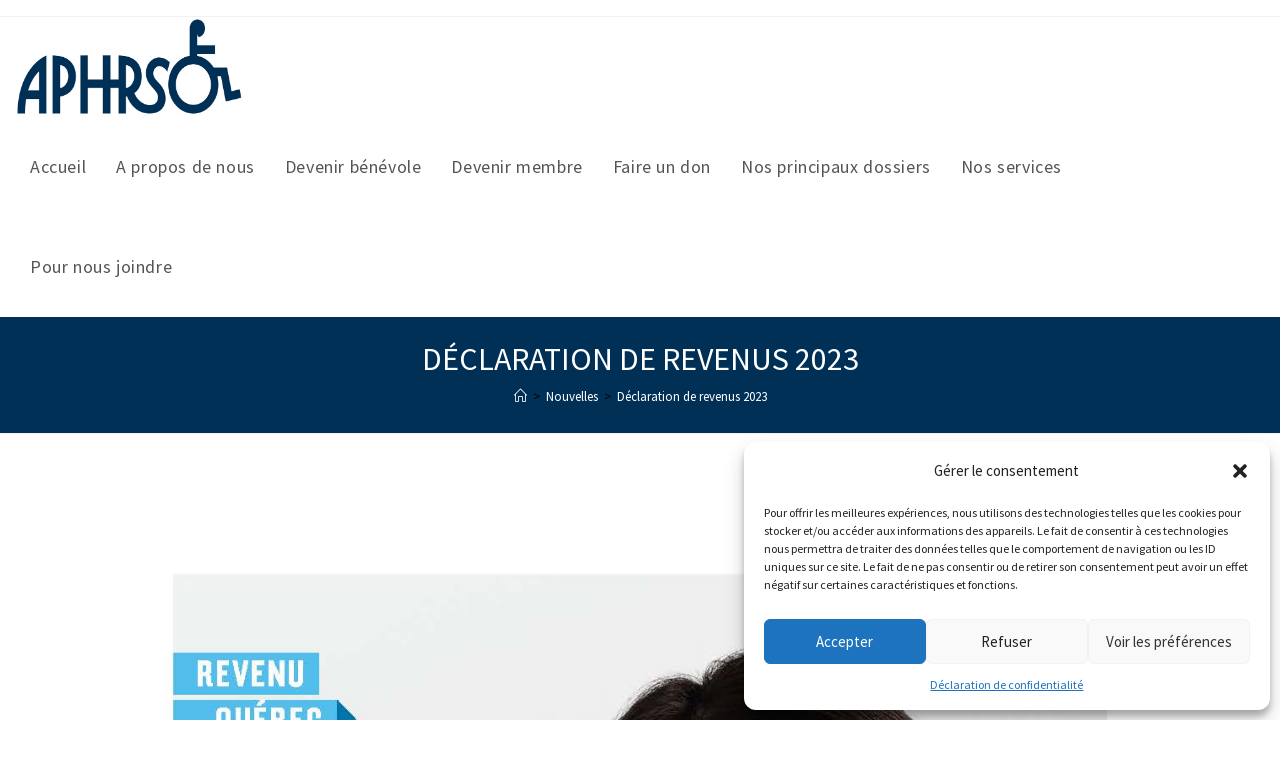

--- FILE ---
content_type: text/css
request_url: https://www.aphrso.org/wp-content/themes/oceanwp-child/style.css?ver=1.0.0
body_size: 433
content:
/*
 Theme Name:   OceanWP-child
 Theme URI:    http://example.com/twenty-fifteen-child/
 Description:  OceanWP Child Theme
 Author:       Theko
 Author URI:   http://example.com
 Template:     oceanwp
 Version:      1.0.0
 License:      GNU General Public License v2 or later
 License URI:  https://www.gnu.org/licenses/gpl-3.0.html
 Tags:         two-columns, right-sidebar, footer-widgets, blog, news, custom-background, custom-menu, post-formats, rtl-language-support, sticky-post, editor-style, threaded-comments, translation-ready, buddypress, custom-colors, featured-images, full-width-template, theme-options, e-commerce
 Text Domain:  OceanWP-child
*/

/* 
PALETTE COULEUR
				pale	fonc�
Orange			#ecae08	#dd4c1b
Jaune			#faf16c	#f7e201
vert (cyan)		#99c7b6	#00602e
gris 			#e2e2e2	#595959
Blanc et noir

*/

#site-header-inner:after {
	content:"sw";
	width:250px;
	height:250px;
	background-image:url(/wp-content/uploads/2018/09/organisme_finace_par.jpg);
	display:block;
	border:1px #f4f4f4 solid;
}



@media only screen and (max-width: 1070px) {
	
}
@media only screen and (max-width: 1070px) {	
	
}
@media only screen and (max-width: 765px) {	

}

